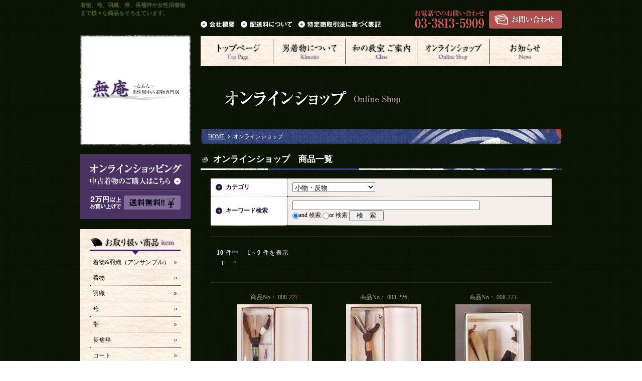

--- FILE ---
content_type: text/html; charset=Shift_JIS
request_url: https://secure02.red.shared-server.net/www.muan-kimono.com/cart/cgi/cart.cgi?action=VIEWLOG&spg=&keyword=&selcategory=07&sschema=and
body_size: 4611
content:
<?xml version="1.0" encoding="shift_jis"?>
<!DOCTYPE html PUBLIC "-//W3C//DTD XHTML 1.0 Transitional//EN" "http://www.w3.org/TR/xhtml1/DTD/xhtml1-transitional.dtd">
<html xmlns="http://www.w3.org/1999/xhtml" xml:lang="ja" lang="ja">
<head>
<meta http-equiv="Content-Type" content="text/html; charset=shift_jis" />
<meta http-equiv="Content-Script-Type" content="text/javascript" />
<meta http-equiv="Content-Style-Type" content="text/css" />
<meta name="Keywords" content="男性中古着物,男性用着物,袴,帯,羽織" />
<meta name="Description" content="男性中古着物の販売サイトの無庵は、かっこいい、お洒落をコンセプトに男性用の中古着物を取り揃えております。和教室、貸し教室のご案内もご覧下さい。" />
<title>オンラインショップ | 男性中古着物をお探しなら男の中古着物の販売サイト【無庵（むあん）】</title>
<!-- CSS -->
<link href="../../css/cart.css" rel="stylesheet" type="text/css" />
<!-- JS -->
<script type="text/javascript" src="../../js/jquery-1.6.1.min.js"></script>
<script type="text/javascript" src="../../js/common.js"></script>
<!-- favicon -->
<link rel="shortcut icon" type="image/x-icon" href="../../favicon.ico" />
<script type="text/javascript">

  var _gaq = _gaq || [];
  _gaq.push(['_setAccount', 'UA-33209501-1']);
  _gaq.push(['_trackPageview']);

  (function() {
    var ga = document.createElement('script'); ga.type = 'text/javascript'; ga.async = true;
    ga.src = ('https:' == document.location.protocol ? 'https://ssl' : 'http://www') + '.google-analytics.com/ga.js';
    var s = document.getElementsByTagName('script')[0]; s.parentNode.insertBefore(ga, s);
  })();

</script>
<script type="text/javascript">

  var _gaq = _gaq || [];
  _gaq.push(['_setAccount', 'UA-33203357-1']);
  _gaq.push(['_trackPageview']);

  (function() {
    var ga = document.createElement('script'); ga.type = 'text/javascript'; ga.async = true;
    ga.src = ('https:' == document.location.protocol ? 'https://ssl' : 'http://www') + '.google-analytics.com/ga.js';
    var s = document.getElementsByTagName('script')[0]; s.parentNode.insertBefore(ga, s);
  })();

</script>
</head>
<body>
<!-- header -->
<div id="headerarea">
  <div id="header" class="clearfix">
    <h1 id="header_tx">着物、袴、羽織、帯、長襦袢や女性用着物<br />まで様々な商品をそろえています。</h1>
    <div id="logobox"><a href="https://www.muan-kimono.com/" title="ホーム"><img src="../../img/common_img/mainlogo.gif" alt="無庵 男性用中古着物専門店" width="220" height="220" /></a></div>
    <div id="header_right" class="clearfix">
      <ul id="header_navi" class="clearfix">
        <li><a href="https://www.muan-kimono.com/law.html"><img src="../../img/navi_img/hnav01_off.gif" alt="会社概要" width="80" height="13" /></a></li>
        <li><a href="https://www.muan-kimono.com/law.html#sec03"><img src="../../img/navi_img/hnav02_off.gif" alt="配送料について" width="115" height="13" /></a></li>
        <li><a href="https://www.muan-kimono.com/law.html#sec02"><img src="../../img/navi_img/hnav03_off.gif" alt="特定商取引法に基づく表記" width="165" height="13" /></a></li>
      </ul>
      <div id="header_contact"><img src="../../img/common_img/header_tel.gif" alt="お電話でのお問い合わせ 03-3813-5909" width="148" height="37" /><a href="/contact.php"><img src="../../img/common_img/header_conatct_off.gif" alt="お問い合わせ" width="145" height="37" /></a></div>
      <!-- mainnav -->
      <ul id="mainnavi" class="clearfix">
        <li><a href="https://www.muan-kimono.com/" title="ホーム"><img src="../../img/navi_img/mnav01_off.gif" alt="トップページ" width="144" height="60" /></a></li>
        <li><a href="https://www.muan-kimono.com/recycle.html" title="男着物について"><img src="../../img/navi_img/mnav02_off.gif" alt="男着物について" width="144" height="60" /></a></li>
        <li><a href="https://www.muan-kimono.com/schoolinfo.php" title="和の教室 ご案内"><img src="../../img/navi_img/mnav03_off.gif" alt="和の教室 ご案内" width="143" height="60" /></a></li>
        <li><a href="/cart/cgi/cart.cgi" title="オンラインショップ"><img src="../../img/navi_img/mnav04_off.gif" alt="オンラインショップ" width="144" height="60" /></a></li>
        <li><a href="https://www.muan-kimono.com/news.php" title="お知らせ"><img src="../../img/navi_img/mnav05_off.gif" alt="お知らせ" width="145" height="60" /></a></li>
      </ul>
    </div>
  </div>
</div>
<!-- content -->
<div id="contentarea">
  <div id="content" class="clearfix"> 
    <!-- content_right -->
    <div id="contentarea_right">
      <div id="content_right" class="clearfix"> 
        <!-- mainphoto -->
        <div id="mainphoto">
          <h2><img src="../../img/cart_img/maintitle.gif" alt="オンラインショップ" width="720" height="105" /></h2>
        </div>
        <div id="pankuzu" class="clearfix">
          <ol>
            <li class="home"><a href="https://www.muan-kimono.com/" title="ホーム">HOME</a></li>
            <li><em>オンラインショップ</em></li>
          </ol>
        </div>
        <!-- section01 -->
        <div class="section clearfix" id="sec01">
          <h3 class="title01">オンラインショップ　商品一覧</h3>
          <div class="box">
<table width="100%" cellspacing="0" summary="商品検索" class="border-tbl">
  <form action="/cart/cgi/cart.cgi" method="post" name="the_form" id="the_form">
    <input type="hidden" name="action2" value="VIEWLOG" />
    <tr>
      <th>カテゴリ </th>
      <td align="left"><select name="selcategory" onChange="javascript:document.the_form.submit();">
 <option value="">　　　　　　　　　　</option>
 
 <option value="01" 
>着物</option>
 
 <option value="02" 
>羽織</option>
 
 <option value="03" 
>袴</option>
 
 <option value="04" 
>帯</option>
 
 <option value="05" 
>長襦袢</option>
 
 <option value="06" 
>コート</option>
 
 <option value="07" 
SELECTED>小物・反物</option>
 
 <option value="08" 
>浴衣</option>
 
 <option value="09" 
>女性用着物</option>
 
 <option value="10" 
>着物&羽織 アンサンブル</option>
 
 </select></td>
    </tr>
    <tr>
      <th>キーワード検索</th>
      <td><input type="text" name="keyword" size="45" value=""><br />
        <div class="inp"><input type="radio" name="sschema" value="and" checked>and 検索
 <input type="radio" name="sschema" value="or" >or 検索
 <input type="submit" name="Submit" value="　検　索　"></div></td>
    </tr>
  </form>
</table>

            <!-- 検索条件入力 END -->
            <hr class="line_01" />
            <!-- 検索条件入力/ショッピングカート表示 START -->
<div class="search1">
  <form method="post" action="/cart/cgi/order.cgi">
    <input type="hidden" name="action" value="" />
    <!---->
  </form>
</div>

            <div class="cart_box">
  
    <div class="indexlist">
      <strong>10</strong>
      件中　
      1～9
      件を表示<br />
                <ul>
          
            
            
<li><span> 1 
</span></li>
            
            
            
            <li><a href="/cart/cgi/cart.cgi?action=VIEWLOG&spg=9&keyword=&selcategory=07&sschema=and">
  2 </li>
 </a>
 
</ul>
 </div>
              <hr class="line_01" />
  
  

              <div class="waku2">
                <table border="0" align="center" cellpadding="3" cellspacing="0">
                  <tr>
          
            <td width="183" align="center" valign="top"><p class="item_no"><a href="/cart/cgi/cart.cgi?action=LOGDETAIL&amp;ITEMNO=008-227">商品No：
              008-227
            </a></p>
                <p class="cart_img"><a href="/cart/cgi/cart.cgi?action=LOGDETAIL&amp;ITEMNO=008-227"><img src="../img/008-227-1.jpg"border="0"></a></p></td>
          
            <td width="183" align="center" valign="top"><p class="item_no"><a href="/cart/cgi/cart.cgi?action=LOGDETAIL&amp;ITEMNO=008-226">商品No：
              008-226
            </a></p>
                <p class="cart_img"><a href="/cart/cgi/cart.cgi?action=LOGDETAIL&amp;ITEMNO=008-226"><img src="../img/008-226-1.jpg"border="0"></a></p></td>
          
            <td width="183" align="center" valign="top"><p class="item_no"><a href="/cart/cgi/cart.cgi?action=LOGDETAIL&amp;ITEMNO=008-223">商品No：
              008-223
            </a></p>
                <p class="cart_img"><a href="/cart/cgi/cart.cgi?action=LOGDETAIL&amp;ITEMNO=008-223"><img src="../img/008-223-1.jpg"border="0"></a></p></td>
          
                  </tr>
                  <tr>
          
            <td width="183" align="center" valign="top"><p class="item_sprice"><a href="cart.cgi?action=LOGDETAIL&amp;ITEMNO=008-227">
                      正絹藍平組羽織紐 　未使用
            </a> <a href="/cart/cgi/cart.cgi?action=LOGDETAIL&amp;ITEMNO=&lt;TMPL_VAR NAME="ITEMNO""><span></span></a></p></td>
          
            <td width="183" align="center" valign="top"><p class="item_sprice"><a href="cart.cgi?action=LOGDETAIL&amp;ITEMNO=008-226">
                      正絹藍平組羽織紐　未使用
            </a> <a href="/cart/cgi/cart.cgi?action=LOGDETAIL&amp;ITEMNO=&lt;TMPL_VAR NAME="ITEMNO""><span></span></a></p></td>
          
            <td width="183" align="center" valign="top"><p class="item_sprice"><a href="cart.cgi?action=LOGDETAIL&amp;ITEMNO=008-223">
                      正絹紺平組羽織紐 未使用
            </a> <a href="/cart/cgi/cart.cgi?action=LOGDETAIL&amp;ITEMNO=&lt;TMPL_VAR NAME="ITEMNO""><span></span></a></p></td>
          
                  </tr>
                  <tr>
          
            <td width="183" align="center" valign="top"><p class="memo1">
              「手ぐみひも」のタグが付いています。
            </p></td>
          
            <td width="183" align="center" valign="top"><p class="memo1">
              手ぐみのタグが付いた羽織紐です。
            </p></td>
          
            <td width="183" align="center" valign="top"><p class="memo1">
              落ち着いた雰囲気の羽織紐です。
            </p></td>
          
                  </tr>
                  <tr>
          
            <form method="post" action="/cart/cgi/cart.cgi">
              <input type="hidden" name="action" value="ADDTOCART" />
              <input type="hidden" name="itemNo" value="&lt;TMPL_VAR NAME="itemno="ITEMNO">
              
              <td width="183" align="center" valign="top"> 価格： &yen;
                  1,500
                (
                税込み
                )
                <br />
                       
                      
                  <p class="cart_btn1"><a href="/cart/cgi/cart.cgi?action=LOGDETAIL&amp;ITEMNO=008-227"><img src="../../img/cart_img/bt4.gif" alt="詳細ページへ" width="115" height="18" border="0" /></a></p></td>
            </form>
          
            <form method="post" action="/cart/cgi/cart.cgi">
              <input type="hidden" name="action" value="ADDTOCART" />
              <input type="hidden" name="itemNo" value="&lt;TMPL_VAR NAME="itemno="ITEMNO">
              
              <td width="183" align="center" valign="top"> 価格： &yen;
                  1,500
                (
                税込み
                )
                <br />
                       
                      
                  <p class="cart_btn1"><a href="/cart/cgi/cart.cgi?action=LOGDETAIL&amp;ITEMNO=008-226"><img src="../../img/cart_img/bt4.gif" alt="詳細ページへ" width="115" height="18" border="0" /></a></p></td>
            </form>
          
            <form method="post" action="/cart/cgi/cart.cgi">
              <input type="hidden" name="action" value="ADDTOCART" />
              <input type="hidden" name="itemNo" value="&lt;TMPL_VAR NAME="itemno="ITEMNO">
              
              <td width="183" align="center" valign="top"> 価格： &yen;
                  1,500
                (
                税込み
                )
                <br />
                       
                      
                  <p class="cart_btn1"><a href="/cart/cgi/cart.cgi?action=LOGDETAIL&amp;ITEMNO=008-223"><img src="../../img/cart_img/bt4.gif" alt="詳細ページへ" width="115" height="18" border="0" /></a></p></td>
            </form>
          
                  </tr>
                </table>
              </div>
              <!-- [waku2] end -->
              <hr class="line_01" />
  

              <div class="waku2">
                <table border="0" align="center" cellpadding="3" cellspacing="0">
                  <tr>
          
            <td width="183" align="center" valign="top"><p class="item_no"><a href="/cart/cgi/cart.cgi?action=LOGDETAIL&amp;ITEMNO=008-221">商品No：
              008-221
            </a></p>
                <p class="cart_img"><a href="/cart/cgi/cart.cgi?action=LOGDETAIL&amp;ITEMNO=008-221"><img src="../img/008-221-1.jpg"border="0"></a></p></td>
          
            <td width="183" align="center" valign="top"><p class="item_no"><a href="/cart/cgi/cart.cgi?action=LOGDETAIL&amp;ITEMNO=008-220">商品No：
              008-220
            </a></p>
                <p class="cart_img"><a href="/cart/cgi/cart.cgi?action=LOGDETAIL&amp;ITEMNO=008-220"><img src="../img/008-220-1.jpg"border="0"></a></p></td>
          
            <td width="183" align="center" valign="top"><p class="item_no"><a href="/cart/cgi/cart.cgi?action=LOGDETAIL&amp;ITEMNO=008-219">商品No：
              008-219
            </a></p>
                <p class="cart_img"><a href="/cart/cgi/cart.cgi?action=LOGDETAIL&amp;ITEMNO=008-219"><img src="../img/008-219-1.jpg"border="0"></a></p></td>
          
                  </tr>
                  <tr>
          
            <td width="183" align="center" valign="top"><p class="item_sprice"><a href="cart.cgi?action=LOGDETAIL&amp;ITEMNO=008-221">
                      正絹紺丸組羽織紐　未使用
            </a> <a href="/cart/cgi/cart.cgi?action=LOGDETAIL&amp;ITEMNO=&lt;TMPL_VAR NAME="ITEMNO""><span></span></a></p></td>
          
            <td width="183" align="center" valign="top"><p class="item_sprice"><a href="cart.cgi?action=LOGDETAIL&amp;ITEMNO=008-220">
                      正絹藍平組羽織紐 未使用
            </a> <a href="/cart/cgi/cart.cgi?action=LOGDETAIL&amp;ITEMNO=&lt;TMPL_VAR NAME="ITEMNO""><span></span></a></p></td>
          
            <td width="183" align="center" valign="top"><p class="item_sprice"><a href="cart.cgi?action=LOGDETAIL&amp;ITEMNO=008-219">
                      正絹紺平組羽織紐 未使用
            </a> <a href="/cart/cgi/cart.cgi?action=LOGDETAIL&amp;ITEMNO=&lt;TMPL_VAR NAME="ITEMNO""><span></span></a></p></td>
          
                  </tr>
                  <tr>
          
            <td width="183" align="center" valign="top"><p class="memo1">
              手組紐とあります。 
            </p></td>
          
            <td width="183" align="center" valign="top"><p class="memo1">
              普段着にふさわしい羽織紐です。
            </p></td>
          
            <td width="183" align="center" valign="top"><p class="memo1">
              手組紐とあります。
            </p></td>
          
                  </tr>
                  <tr>
          
            <form method="post" action="/cart/cgi/cart.cgi">
              <input type="hidden" name="action" value="ADDTOCART" />
              <input type="hidden" name="itemNo" value="&lt;TMPL_VAR NAME="itemno="ITEMNO">
              
              <td width="183" align="center" valign="top"> 価格： &yen;
                  1,500
                (
                税込み
                )
                <br />
                       
                      
                  <p class="cart_btn1"><a href="/cart/cgi/cart.cgi?action=LOGDETAIL&amp;ITEMNO=008-221"><img src="../../img/cart_img/bt4.gif" alt="詳細ページへ" width="115" height="18" border="0" /></a></p></td>
            </form>
          
            <form method="post" action="/cart/cgi/cart.cgi">
              <input type="hidden" name="action" value="ADDTOCART" />
              <input type="hidden" name="itemNo" value="&lt;TMPL_VAR NAME="itemno="ITEMNO">
              
              <td width="183" align="center" valign="top"> 価格： &yen;
                  1,500
                (
                税込み
                )
                <br />
                       
                      
                  <p class="cart_btn1"><a href="/cart/cgi/cart.cgi?action=LOGDETAIL&amp;ITEMNO=008-220"><img src="../../img/cart_img/bt4.gif" alt="詳細ページへ" width="115" height="18" border="0" /></a></p></td>
            </form>
          
            <form method="post" action="/cart/cgi/cart.cgi">
              <input type="hidden" name="action" value="ADDTOCART" />
              <input type="hidden" name="itemNo" value="&lt;TMPL_VAR NAME="itemno="ITEMNO">
              
              <td width="183" align="center" valign="top"> 価格： &yen;
                  2,000
                (
                税込み
                )
                <br />
                       
                      
                  <p class="cart_btn1"><a href="/cart/cgi/cart.cgi?action=LOGDETAIL&amp;ITEMNO=008-219"><img src="../../img/cart_img/bt4.gif" alt="詳細ページへ" width="115" height="18" border="0" /></a></p></td>
            </form>
          
                  </tr>
                </table>
              </div>
              <!-- [waku2] end -->
              <hr class="line_01" />
  

              <div class="waku2">
                <table border="0" align="center" cellpadding="3" cellspacing="0">
                  <tr>
          
            <td width="183" align="center" valign="top"><p class="item_no"><a href="/cart/cgi/cart.cgi?action=LOGDETAIL&amp;ITEMNO=008-217">商品No：
              008-217
            </a></p>
                <p class="cart_img"><a href="/cart/cgi/cart.cgi?action=LOGDETAIL&amp;ITEMNO=008-217"><img src="../img/008-217-1.jpg"border="0"></a></p></td>
          
            <td width="183" align="center" valign="top"><p class="item_no"><a href="/cart/cgi/cart.cgi?action=LOGDETAIL&amp;ITEMNO=008-196">商品No：
              008-196
            </a></p>
                <p class="cart_img"><a href="/cart/cgi/cart.cgi?action=LOGDETAIL&amp;ITEMNO=008-196"><img src="../img/008-196-1.jpg"border="0"></a></p></td>
          
            <td width="183" align="center" valign="top"><p class="item_no"><a href="/cart/cgi/cart.cgi?action=LOGDETAIL&amp;ITEMNO=008-066">商品No：
              008-066
            </a></p>
                <p class="cart_img"><a href="/cart/cgi/cart.cgi?action=LOGDETAIL&amp;ITEMNO=008-066"><img src="../img/008-066-1.jpg"border="0"></a></p></td>
          
                  </tr>
                  <tr>
          
            <td width="183" align="center" valign="top"><p class="item_sprice"><a href="cart.cgi?action=LOGDETAIL&amp;ITEMNO=008-217">
                      正絹紺丸組羽織紐　手ぐみ　未使用
            </a> <a href="/cart/cgi/cart.cgi?action=LOGDETAIL&amp;ITEMNO=&lt;TMPL_VAR NAME="ITEMNO""><span></span></a></p></td>
          
            <td width="183" align="center" valign="top"><p class="item_sprice"><a href="cart.cgi?action=LOGDETAIL&amp;ITEMNO=008-196">
                      正絹子供用白丸組羽織紐  未使用
            </a> <a href="/cart/cgi/cart.cgi?action=LOGDETAIL&amp;ITEMNO=&lt;TMPL_VAR NAME="ITEMNO""><span></span></a></p></td>
          
            <td width="183" align="center" valign="top"><p class="item_sprice"><a href="cart.cgi?action=LOGDETAIL&amp;ITEMNO=008-066">
                      正絹グレー丸組羽織紐  未使用
            </a> <a href="/cart/cgi/cart.cgi?action=LOGDETAIL&amp;ITEMNO=&lt;TMPL_VAR NAME="ITEMNO""><span></span></a></p></td>
          
                  </tr>
                  <tr>
          
            <td width="183" align="center" valign="top"><p class="memo1">
              太めの羽織紐です。
            </p></td>
          
            <td width="183" align="center" valign="top"><p class="memo1">
              七五三等の子供の正装用の羽織紐です。 
            </p></td>
          
            <td width="183" align="center" valign="top"><p class="memo1">
              未使用の羽織紐で礼装にも使用できます。
            </p></td>
          
                  </tr>
                  <tr>
          
            <form method="post" action="/cart/cgi/cart.cgi">
              <input type="hidden" name="action" value="ADDTOCART" />
              <input type="hidden" name="itemNo" value="&lt;TMPL_VAR NAME="itemno="ITEMNO">
              
              <td width="183" align="center" valign="top"> 価格： &yen;
                  2,000
                (
                税込み
                )
                <br />
                       
                      
                  <p class="cart_btn1"><a href="/cart/cgi/cart.cgi?action=LOGDETAIL&amp;ITEMNO=008-217"><img src="../../img/cart_img/bt4.gif" alt="詳細ページへ" width="115" height="18" border="0" /></a></p></td>
            </form>
          
            <form method="post" action="/cart/cgi/cart.cgi">
              <input type="hidden" name="action" value="ADDTOCART" />
              <input type="hidden" name="itemNo" value="&lt;TMPL_VAR NAME="itemno="ITEMNO">
              
              <td width="183" align="center" valign="top"> 価格： &yen;
                  800
                (
                税込み
                )
                <br />
                       
                      
                  <p class="cart_btn1"><a href="/cart/cgi/cart.cgi?action=LOGDETAIL&amp;ITEMNO=008-196"><img src="../../img/cart_img/bt4.gif" alt="詳細ページへ" width="115" height="18" border="0" /></a></p></td>
            </form>
          
            <form method="post" action="/cart/cgi/cart.cgi">
              <input type="hidden" name="action" value="ADDTOCART" />
              <input type="hidden" name="itemNo" value="&lt;TMPL_VAR NAME="itemno="ITEMNO">
              
              <td width="183" align="center" valign="top"> 価格： &yen;
                  1,000
                (
                税込み
                )
                <br />
                       
                      
                  <p class="cart_btn1"><a href="/cart/cgi/cart.cgi?action=LOGDETAIL&amp;ITEMNO=008-066"><img src="../../img/cart_img/bt4.gif" alt="詳細ページへ" width="115" height="18" border="0" /></a></p></td>
            </form>
          
                  </tr>
                </table>
              </div>
              <!-- [waku2] end -->
              <hr class="line_01" />
  
              
    <div class="indexlist">
      <strong>10</strong>
      件中　
      1～9
      件を表示<br />
                <ul>
          
            
            
<li><span> 1 
</span></li>
            
            
            
            <li><a href="/cart/cgi/cart.cgi?action=VIEWLOG&spg=9&keyword=&selcategory=07&sschema=and">
  2 </li>
 </a>
 
</ul>
 </div>
              <hr class="line_01" />
              <div class="cart_inside"><a href="/cart/cgi/order.cgi" ><img src="../../img/cart_img/cart_inside.gif" alt="カートの中身を見る" width="141" height="22" /></a></div>
              <hr class="line_01" />
            </div>
            <!-- [cart_box] end --> 
            
          </div>
        </div>
      </div>
    </div>
    <!-- /content_right --> 
    <!-- content_left -->
    <div id="contentarea_left">
      <div id="content_left" class="clearfix">
        <p class="margin_b20"><a href="/cart/cgi/cart.cgi"><img src="../../img/common_img/side_bn01_off.gif" alt="オンラインショッピング" width="220" height="130" /></a></p>
        <div id="subnavi01">
          <p><a href="/cart/cgi/cart.cgi"><img src="../../img/navi_img/snav01_title.gif" alt="お取り扱い商品" width="220" height="51" /></a></p>
          <ul>
            <li><a href="/cart/cgi/cart.cgi?action=VIEWLOG&spg=&keyword=&selcategory=10&sschema=and">着物&amp;羽織（アンサンブル）</a></li>
            <li><a href="/cart/cgi/cart.cgi?action=VIEWLOG&spg=&keyword=&selcategory=01&sschema=and">着物</a></li>
            <li><a href="/cart/cgi/cart.cgi?action=VIEWLOG&spg=&keyword=&selcategory=02&sschema=and">羽織</a></li>
            <li><a href="/cart/cgi/cart.cgi?action=VIEWLOG&spg=&keyword=&selcategory=03&sschema=and">袴</a></li>
            <li><a href="/cart/cgi/cart.cgi?action=VIEWLOG&spg=&keyword=&selcategory=04&sschema=and">帯</a></li>
            <li><a href="/cart/cgi/cart.cgi?action=VIEWLOG&spg=&keyword=&selcategory=05&sschema=and">長襦袢</a></li>
            <li><a href="/cart/cgi/cart.cgi?action=VIEWLOG&spg=&keyword=&selcategory=06&sschema=and">コート</a></li>
            <li><a href="/cart/cgi/cart.cgi?action=VIEWLOG&spg=&keyword=&selcategory=07&sschema=and">小物・反物</a></li>
            <li><a href="/cart/cgi/cart.cgi?action=VIEWLOG&spg=&keyword=&selcategory=08&sschema=and">浴衣</a></li>
            <li><a href="/cart/cgi/cart.cgi?action=VIEWLOG&spg=&keyword=&selcategory=09&sschema=and">女性用着物</a></li>
          </ul>
        </div>
        <ul id="subnavi02">
          <li><a href="https://www.muan-kimono.com/recycle.html" title="こだわりの男着物"><img src="../../img/navi_img/snav02_01_off.gif" alt="こだわりの男着物" width="220" height="58" /></a></li>
          <li><a href="https://www.muan-kimono.com/recycle.html#sec02" title="着物&amp;羽織 アンサンブル"><img src="../../img/navi_img/snav02_02_off.gif" alt="着物&amp;羽織 アンサンブル" width="220" height="55" /></a></li>
          <li><a href="https://www.muan-kimono.com/recycle.html#sec03" title="男の袴スタイル"><img src="../../img/navi_img/snav02_03_off.gif" alt="男の袴スタイル" width="220" height="55" /></a></li>
          <li><a href="https://www.muan-kimono.com/schoolinfo.php" title="和の教室 ご案内"><img src="../../img/navi_img/snav02_04_off.gif" alt="和の教室 ご案内" width="220" height="55" /></a></li>
          <li><a href="https://www.muan-kimono.com/recycle.html#sec04" title="着物の豆知識"><img src="../../img/navi_img/snav02_05_off.gif" alt="着物の豆知識" width="220" height="57" /></a></li>
        </ul>
        <p class="margin_b10"><a href="http://openuser.auctions.yahoo.co.jp/jp/user/muan_osagawa2006" target="_blank"><img src="../../img/common_img/side_bn01.gif" alt="Yahoo!オークション" width="220" height="70" class="hoverimg" /></a></p>
        <p class="margin_b10"><a href="http://blog559.blog54.fc2.com/" target="_blank"><img src="../../img/common_img/side_bn02.jpg" alt="無庵のお稽古日記" width="220" height="70" class="hoverimg" /></a></p>
      </div>
    </div>
    <!-- /content_left --> 
  </div>
</div>
<!-- /content --> 
<!-- footer -->
<div id="footerarea">
  <div id="footer" class="clearfix">
    <ul>
      <li><a href="https://www.muan-kimono.com/" title="無庵 HOME">無庵 HOME</a></li>
      <li><a href="https://www.muan-kimono.com/recycle.html" title="こだわりの男着物">こだわりの男着物</a></li>
      <li><a href="https://www.muan-kimono.com/recycle.html#sec02" title="着物&amp;羽織 アンサンブル">着物&amp;羽織 アンサンブル</a></li>
      <li><a href="https://www.muan-kimono.com/recycle.html#sec03" title="男の袴スタイル">男の袴スタイル</a></li>
      <li><a href="https://www.muan-kimono.com/recycle.html#sec04" title="着物の豆知識">着物の豆知識</a></li>
      <li><a href="https://www.muan-kimono.com/schoolinfo.php" title="和の教室ご案内">和の教室ご案内</a></li>
    </ul>
    <ul>
      <li><a href="/cart/cgi/cart.cgi" title="中古着物一覧">中古着物一覧</a></li>
      <li><a href="/cart/cgi/cart.cgi?action=VIEWLOG&spg=&keyword=&selcategory=01&sschema=and" title="着物">着物</a></li>
      <li><a href="/cart/cgi/cart.cgi?action=VIEWLOG&spg=&keyword=&selcategory=02&sschema=and" title="羽織">羽織</a></li>
      <li><a href="/cart/cgi/cart.cgi?action=VIEWLOG&spg=&keyword=&selcategory=03&sschema=and" title="袴">袴</a></li>
      <li><a href="/cart/cgi/cart.cgi?action=VIEWLOG&spg=&keyword=&selcategory=04&sschema=and" title="帯">帯</a></li>
    </ul>
    <ul>
      <li><a href="/cart/cgi/cart.cgi?action=VIEWLOG&spg=&keyword=&selcategory=05&sschema=and" title="長襦袢">長襦袢</a></li>
      <li><a href="/cart/cgi/cart.cgi?action=VIEWLOG&spg=&keyword=&selcategory=06&sschema=and" title="コート">コート</a></li>
      <li><a href="/cart/cgi/cart.cgi?action=VIEWLOG&spg=&keyword=&selcategory=07&sschema=and" title="小物・反物">小物・反物</a></li>
      <li><a href="/cart/cgi/cart.cgi?action=VIEWLOG&spg=&keyword=&selcategory=08&sschema=and" title="浴衣">浴衣</a></li>
      <li><a href="/cart/cgi/cart.cgi?action=VIEWLOG&spg=&keyword=&selcategory=09&sschema=and" title="女性用着物">女性用着物</a></li>
    </ul>
    <ul>
      <li><a href="https://www.muan-kimono.com/law.html" title="会社概要">会社概要</a></li>
      <li><a href="https://www.muan-kimono.com/law.html#sec02" title="特定商取引法に基づく表記">特定商取引法に基づく表記</a></li>
      <li><a href="https://www.muan-kimono.com/law.html#sec03" title="配送料について">配送料について</a></li>
      <li><a href="https://www.muan-kimono.com/news.php" title="お知らせ">お知らせ</a></li>
      <li><a href="/contact.php" title="お問い合わせ">お問い合わせ</a></li>
    </ul>
    <div id="footer_info">
      <p><a href="https://www.muan-kimono.com/"><img src="../../img/common_img/footer_logo.gif" alt="無庵　男性用中古着物専門店" width="179" height="45" /></a></p>
      <p>〒113-0033 東京都文京区本郷1-14-2 東野ビル後楽園住宅71号<br />
        [ TEL ] 03-3813-5909  [ 電話受付時間 ] 11：00～17：00<br />
        [ 定休日 ] 土曜日・日曜日・祝祭日<br />
        東京都公安委員会 古物商許可 第305470609229号<br />
<span class="att_tx">※予約制のため御来店の際は御電話のうえお越しください。</span></p>
      <hr class="line_02" />
      <img src="../../img/common_img/footer_tel.gif" alt="お電話でのお問い合わせ 03-3813-5909" height="38" /><a href="/contact.php"><img src="../../img/common_img/footer_contact_off.gif" alt="お問い合わせ" width="145" height="38" /></a><img src="../../img/common_img/footer_info.gif" alt="受付時間 11:00～18:00 定休日 土曜・日曜・祝祭日" width="295" height="22" /> </div>
    <p class="pagetop"><a href="#header"><img src="../../img/common_img/pagetop_off.gif" alt="このページの先頭へ" width="147" height="30" /></a></p>
    <p id="copyright">Copyright &copy; 2015 無庵 ～むあん～ All Rights Reserved.</p>
  </div>
</div>
</body>
</html>

--- FILE ---
content_type: text/css
request_url: https://secure02.red.shared-server.net/www.muan-kimono.com/css/cart.css
body_size: 655
content:
@charset "UTF-8";
/* -------------------------------------------------------- CSS Information 
Lust up date:   2012.03.23
Style Info:     
------------------------------------------------------------------------ */  

/*CommonCSS_link*/
@import url(base.css);
@import url(common.css);
/*------------------------------------------------------------section*/
/*section01*/
#sec01 .border-tbl th {
	white-space: nowrap;
	text-align: left;
	font-weight: bold;
	border-right: 1px dotted #0a1104;
	background: url(../img/common_img/arrow04.gif) #fff no-repeat 10px 50%;
	color: #2f1448;
	padding-left: 30px;
}
#sec01 .border-tbl td {
	text-align: left;
	background: #f4efea;
	color: #000;
	padding: 8px 10px;
}
#sec01 .border-tbl th, #sec01 .border-tbl td {
	border-bottom: 1px dotted #0a1104;
	vertical-align: middle;
}
/*------indexlist-----------*/
div.indexlist {
	padding: 0px 1em;
	margin: 0px auto;
	letter-spacing: 1px;
	line-height: 24px;
	height: 50px;
	font-size: 12px;
	text-align: left;
}
div.indexlist ul {
	height: 20px;
	padding: 0px;
	margin: 0px auto;
	text-align: center;
}
div.indexlist li {
	line-height: 1.5;
	padding: 0px;
	margin: 0px;
	font-size: 12px;
	list-style: none;
	width: 2em;
	float: left;
}
div.indexlist a, div.indexlist span {
	text-decoration: none;
	display: block;
}
div.indexlist span {
	font-weight: bold;
	color: #fff;
}
div.indexlist p.logtotal {
	letter-spacing: 1px;
	padding: 0px;
	margin: 10px 0px;
}
div.indexlist p.logtotal strong {
	padding: 5px;
}
/*------waku2-----------*/
.waku2 table tr td {
	padding-left: 35px;
	vertical-align: top
}
.waku2 table tr td p {
	font-size: 12px;
	margin-bottom: 5px;
}
.waku2 table tr td p.cart_btn1 {
	margin-top: 10px;
}
.waku2 table tr td p a {
	color: #a79683;
	text-decoration: none;
}
.waku2 table tr td p a:hover {
	color: #4a3262;
	text-decoration: underline;
}

/*------detail.html---------------------------------------------*/
p.item_name {
	font-size: 16px;
	color: #a79683;
	font-weight: bold;
	background: url(../img/common_img/icon01.gif) no-repeat;
	padding: 3px 0px 15px 40px;
	line-height: 100%;
}
div.s_btns {
	text-align: right;
}
div.s_btns img {
	margin-left: 10px;
}
/*------waku1-----------*/
.waku1 .item_box p {
	text-align: center;
	margin-bottom: 20px;
}
.waku1 .item_name1 {
	margin-bottom: 5px;
	font-size: 13px;
	color: #a79683;
}
.waku1 .memo2 {
	font-size: 12px;
}
.waku1 .memo2 table {
	margin: 10px 0px 20px;
}
.waku1 .memo2 table tr td {
	font-size: 12px;
	text-align: left;
	background: #f4efea;
	color: #000;
	padding: 8px 10px;
	border-bottom: 1px dotted #0a1104;
	border-right: 1px dotted #0a1104;
	vertical-align: middle;
}
.waku1 .stock {
	float: left;
}
.waku1 .cart_btn {
	float: right;
}
.i_price {
	font-size: 14px;
	font-weight: bold;
	color: #b35151;
}


--- FILE ---
content_type: text/css
request_url: https://secure02.red.shared-server.net/www.muan-kimono.com/css/base.css
body_size: 497
content:
@charset "UTF-8";
/* -------------------------------------------------------- CSS Information 
Lust up date:   2012.03.23
Style Info:     Reset ＆ Base css
------------------------------------------------------------------------ */  
   
/* ----------------------------------------------------------------reset */  
/*base*/
body, div, pre, p, blockquote, form, fieldset, input, textarea, select, option, dl, dt, dd, ul, ol, li, h1, h2, h3, h4, h5, h6, table, th, td, tr, embed, object, a, img {
	margin: 0;
	padding: 0;
	vertical-align: baseline;
}
/*font*/
h1, h2, h3, h4, h5, h6, p {
	font-style: normal;
	font-weight: normal;
	line-height: 150%;
}
/*others*/
table {
	border-spacing:0;
}
* html table {
	border-collapse:collapse;
}
*:first-child+html table {
	border-collapse:collapse;
}
th, td {
	vertical-align: middle;
	border-collapse:collapse;
}
table, th, td, tr, img {
	border:0;
}
img {
	vertical-align:bottom;
}
input {
	vertical-align:middle;
}
q:before, q:after {
	content:'';
}
ul {
	list-style: none;
}
/* ------------------------------------------------------------------base*/ 
/*body*/
body {
	height:100%;
	text-align: center;
	color: #000;
	word-break: break-all;
	font: 62.5%/1.7 'ヒラギノ角ゴ Pro W3', 'Hiragino Kaku Gothic Pro', 'メイリオ', Meiryo, 'ＭＳ Ｐゴシック';
	background: url(../img/common_img/body_bg.gif) repeat;
}
/*link*/ 
a {
	color: #336f4d;
}
a img {
	border-style: none;
}
a:visited {
	color: #606;
}
a:hover {
	color: #4a3262;
}
/*font-size*/
h1, h2, h3, h4, h5, p {
	font-size: 1.2em; /* 12px */
}
li {
	font-size: 1.2em; /* 12px */
}
ol {
}
table {
	font-size: 1.2em; /* 12px */
}


--- FILE ---
content_type: text/css
request_url: https://secure02.red.shared-server.net/www.muan-kimono.com/css/common.css
body_size: 1533
content:
@charset "UTF-8";
/* -------------------------------------------------------- CSS Information 
Lust up date:   2012.03.23
Style Info:     common css
------------------------------------------------------------------------ */  

/*------------------------------------------------------------Header*/
/*HeaderBox*/
#headerarea {
	height: auto;
	width: 100%;
	min-width: 960px;
	text-align: center;
}
#header {
	height: auto;
	width: 960px;
	text-align: left;
	margin: 0 auto;
	position: relative;
}
#header_tx {
	color: #45632b;
	margin: 2px 0 0;
	text-align: left;
	font-size: 11px;
	font-weight: bold;
	float: left;
}
/*Logo*/
#logobox {
	position: absolute;
	top: 70px;
	left: 0px;
}
#header_right {
	float: right;
	width: 720px;
	margin: 20px 0px 0px 0px;
}
#header_contact {
	float: right;
	margin-bottom: 15px;
}
/*------------------------------------------------------------Main*/
/*MainPhoto*/
#mainphoto {
	margin: 20px auto 0px;
}
/*ContentareaBox*/
#contentarea {
	width: 100%;
	min-width: 960px;
	margin: 0 auto;
}
#content {
	width: 960px;
	margin: 0 auto;
	text-align: center;
}
/*LeftBox*/
#contentarea_left {
	width: 220px;
	float: left;
	padding-top: 175px;
}
#content_left {
	text-align: left;
	padding: 0px;
}
/*RightBox*/
#contentarea_right {
	width: 720px;
	float: right;
}
#content_right {
	text-align: left;
	padding: 0px;
}
.section {
	clear: both;
}
.box {
	clear: both;
	padding: 0px 20px;
	color: #FFF;
}
/*------------------------------------------------------------Footer*/
/*Footer*/
#footerarea {
	width: 100%;
	min-width: 960px;
	text-align: center;
	clear: both;
	background: url(../img/common_img/footer_bg.gif) repeat-x;
}
#footer {
	width: 960px;
	margin: 0 auto;
	padding: 50px 0px 0px;
	text-align: left;
	position: relative;
}
#footer ul {
	float:left;
	margin-right: 20px;
}
#footer ul li {
	font-size: 11px;
	padding: 0px 0px 7px 10px;
	line-height: 110%;
	background: url(../img/common_img/arrow03.gif) no-repeat 0px 3px;
}
#footer ul li a {
	color: #9279ab;
	text-decoration: none;
}
#footer ul li a:hover {
	text-decoration: underline;
}
#footer_info {
	float: right;
	width: 350px;
}
#footer_info p {
	color: #9279ab;
	font-size: 11px;
}
/*Page Top*/
.pagetop {
	position: absolute;
	top: 0px;
	right: 20px;
}
/*Copyright*/
#copyright {
	line-height: 110%;
	font-size: 10px;
	clear: both;
	color: #b5b199;
	padding: 30px 0px 10px;
}
/*------------------------------------------------------------Navi*/
/*HeaderNavi*/
ul#header_navi {
	list-style-type: none;
	float: left;
	margin-top: 15px;
}
ul#header_navi li {
	float: left;
}
/*MainNavi*/
ul#mainnavi {
	width: 720px;
	list-style-type: none;
	position: relative;
	clear: both;
	margin-top: 10px;
}
ul#mainnavi li {
	float: left;
	list-style-type: none;
}
/*SubNavi*/
#subnavi01 {
	background: url(../img/navi_img/snav01_bg.gif) repeat-y;
	padding-bottom: 20px;
	margin-bottom: 20px;
}
#subnavi01 ul {
	margin: 0px 20px;
}
#subnavi01 ul li {
	padding: 5px 5px 5px;
	border-bottom: 1px dotted #000;
}
#subnavi01 ul li a {
	background: url(../img/common_img/arrow01.gif) 99% 50% no-repeat;
	display: block;
	color: #000;
	text-decoration: none;
}
#subnavi01 ul li a:hover {
	background: url(../img/common_img/arrow01.gif) 100% 50% no-repeat;
	text-decoration: underline;
}
#subnavi02 {
	margin-bottom: 20px;
}
/*------------------------------------------------------------Pankuzu*/
/*pankuzu*/
#pankuzu {
	background: url(../img/common_img/pankuzu_bg.gif) no-repeat;
	clear: both;
	height: 32px;
	margin-bottom: 20px;
}
#pankuzu ol {
	list-style: none;
	padding: 10px 0px 0px 15px;
}
#pankuzu ol li {
	float: left;
	font-size: 11px;
	line-height: 100%;
	padding: 0 7px 0 10px;
	background: url(../img/common_img/icon_pankuzu.gif) no-repeat 0 50%;
	color: #FFF;
}
#pankuzu ol li em {
	font-style: normal;
}
#pankuzu ol li.home {
	padding-left: 0;
	background: none;
}
#pankuzu ol li a {
	color: #FFF;
}
#pankuzu ol li a:link, #pankuzu ol li a:visited {
	text-decoration: underline;
}
#pankuzu ol li a:hover, #pankuzu ol li a:active {
	text-decoration: underline;
}
/*------------------------------------------------------------Decoration*/
/*Line*/
hr.line_01 {
	height: 2px;
	clear: both;
	background: url(../img/common_img/line_01.gif) repeat-x;
	margin: 20px 0px;
	border-top: 0px dotted #CCC;
	border-right: 0 dotted #CCC;
	border-bottom: 0 dotted #CCC;
	border-left: 0 dotted #CCC;
}
hr.line_02 {
	height: 2px;
	clear: both;
	background: url(../img/common_img/line_02.gif) repeat-x;
	margin: 10px 0px;
	border-top: 0px dotted #CCC;
	border-right: 0 dotted #CCC;
	border-bottom: 0 dotted #CCC;
	border-left: 0 dotted #CCC;
}
hr.line_03 {
	height: 2px;
	clear: both;
	background: url(../img/common_img/line_01.gif) repeat-x;
	margin: 40px 0px;
	border-top: 0px dotted #CCC;
	border-right: 0 dotted #CCC;
	border-bottom: 0 dotted #CCC;
	border-left: 0 dotted #CCC;
}
/*TitleBar*/
.title01 {
	font-size: 17px;
	color: #FFF;
	font-weight: bold;
	background: url(../img/common_img/title01.gif) no-repeat;
	padding: 0px 0px 30px 25px;
	line-height: 100%;
}
.title02 {
	font-size: 16px;
	font-weight: bold;
	line-height: 100%;
	color: #46206a;
	padding: 12px 0 25px 20px;
	background: url(../img/common_img/title02.gif) no-repeat;
}
/*OnePoint_img*/
 .icon01 {
	font-size: 16px;
	color: #a79683;
	font-weight: bold;
	background: url(../img/common_img/icon01.gif) no-repeat;
	padding: 3px 0px 15px 40px;
	line-height: 100%;
}
/*------------------------------------------------------------Text*/
/*TextRight*/
.tx_right {
	text-align: right;
}
/*TextLeft*/
.tx_left {
	text-align: left;
}
/*TextCenter*/
.tx_cent {
	text-align: center;
}
/*bold*/
.tx_bold {
	font-style: normal;
	font-weight: bold;
}
/*TextRed*/
.tx_red {
	color: #C33;
}
/*attention*/
.attention {
	font-size: 10px;
	line-height: 130%;
	margin: 5px 0;
	color: #900;
}
.tx_10 {
	font-size: 10px;
	line-height: 130%;
	margin: 5px 0;
	color: #fff;
}
/*------------------------------------------------------------Float*/
/*FloatLeft*/
.float_left {
	float: left;
}
/*FloatRight*/
.float_right {
	float: right;
}
/*ClearBoth*/
.clearboth {
	clear: both;
}
/*------------------------------------------------------------Margin*/
/*MarginTop*/
.margin_t05 {
	margin-top: 5px;
}
.margin_t10 {
	margin-top: 10px;
}
.margin_t20 {
	margin-top: 20px;
}
.margin_t30 {
	margin-top: 30px;
}
.margin_t40 {
	margin-top: 40px;
}
.margin_t50 {
	margin-top: 50px;
}
/*MarginBottom*/
.margin_b05 {
	margin-bottom: 5px;
}
.margin_b10 {
	margin-bottom: 10px;
}
.margin_b20 {
	margin-bottom: 20px;
}
.margin_b30 {
	margin-bottom: 30px;
}
.margin_b40 {
	margin-bottom: 40px;
}
.margin_b50 {
	margin-bottom: 50px;
}
/*MarginRight*/
.margin_r05 {
	margin-right: 5px;
}
.margin_r10 {
	margin-right: 10px;
}
.margin_r15 {
	margin-right: 15px;
}
.margin_r20 {
	margin-right: 20px;
}
/*MarginLeft*/
.margin_l05 {
	margin-left: 50px;
}
.margin_l10 {
	margin-left: 10px;
}
.margin_l15 {
	margin-left: 15px;
}
.margin_l20 {
	margin-left: 20px;
}
/*------------------------------------------------------------ClearFix*/
.clearfix:after {
	content: url(../img/common_img/pixel.gif);
	display: block;
	clear: both;
	height: 0;
}
.clearfix {
	display: inline-block;
}
.clearfix {
	display: block;
}
/*------------------------------------------------------------Hoverimg*/
a:hover img.hoverimg {
	opacity:0.6;
	filter:alpha(opacity=60);
	-ms-filter: "alpha( opacity=60 )";
}
.linkbox {
	cursor: pointer;
}
/*------------------------------------------------------------other*/
.att_tx{
	color:#B35151;
}


--- FILE ---
content_type: application/x-javascript
request_url: https://secure02.red.shared-server.net/www.muan-kimono.com/js/common.js
body_size: 391
content:
// Lust up date:   2012.09.08
// Jquery Version: 1.4.2

// マウスオーバーでメニュー画像を切替え - 切替えたい画像名に「_on」「_off」と命名する
$(function(){
     $('a img').hover(function(){
        $(this).attr('src', $(this).attr('src').replace('_off', '_on'));
          }, function(){
             if (!$(this).hasClass('currentPage')) {
             $(this).attr('src', $(this).attr('src').replace('_on', '_off'));
        }
   });
});

// ページトップへスクロールする - スクロールさせたい要素に「pagetop」というクラスを付与
$(function(){
     $(".pagetop a").click(function(){
     $('html,body').animate({ scrollTop: $($(this).attr("href")).offset().top }, 'slow','swing');
     return false;
     })
});

// Div全体をクリックできるようにする - 適用させたい要素にクラス名「linkbox」を付与
$(function(){
     $(".linkbox").click(function(){
         window.location=$(this).find("a").attr("href");
         return false;
    });
});
// ポップアップウィンドウ
$(function() {
	$(".popup").click(function(){
		window.open(this.href, "WindowName","width=815,height=500,resizable=yes,scrollbars=yes");
		return false;
	});
});